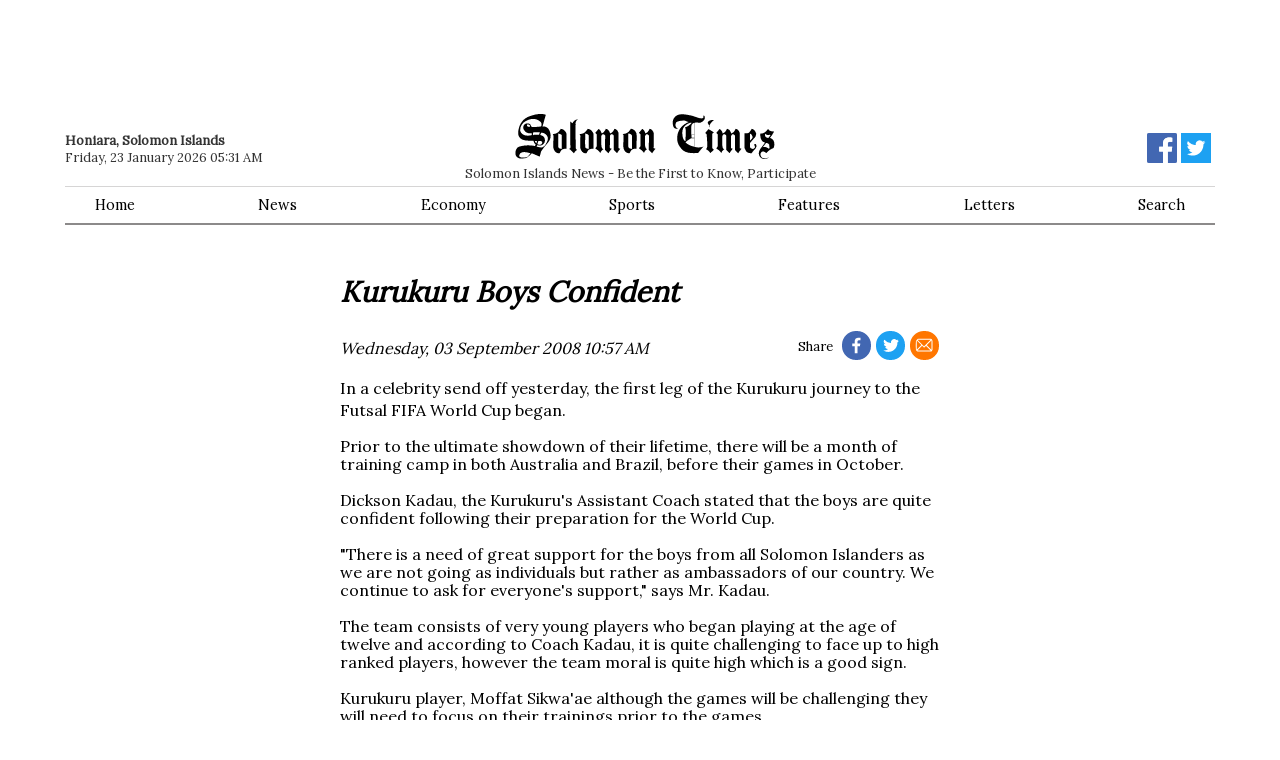

--- FILE ---
content_type: text/html; charset=utf-8
request_url: https://www.google.com/recaptcha/api2/aframe
body_size: 268
content:
<!DOCTYPE HTML><html><head><meta http-equiv="content-type" content="text/html; charset=UTF-8"></head><body><script nonce="xFaGWw9R-FeLg2T4vTAB_w">/** Anti-fraud and anti-abuse applications only. See google.com/recaptcha */ try{var clients={'sodar':'https://pagead2.googlesyndication.com/pagead/sodar?'};window.addEventListener("message",function(a){try{if(a.source===window.parent){var b=JSON.parse(a.data);var c=clients[b['id']];if(c){var d=document.createElement('img');d.src=c+b['params']+'&rc='+(localStorage.getItem("rc::a")?sessionStorage.getItem("rc::b"):"");window.document.body.appendChild(d);sessionStorage.setItem("rc::e",parseInt(sessionStorage.getItem("rc::e")||0)+1);localStorage.setItem("rc::h",'1769106704300');}}}catch(b){}});window.parent.postMessage("_grecaptcha_ready", "*");}catch(b){}</script></body></html>